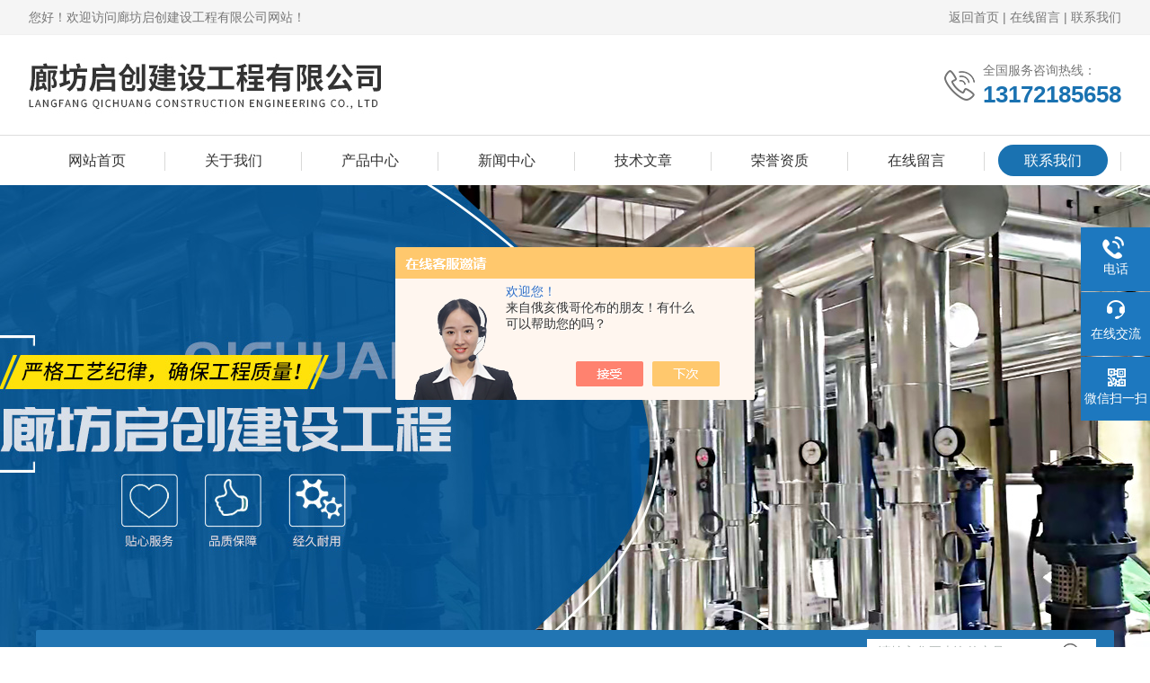

--- FILE ---
content_type: text/html; charset=utf-8
request_url: http://www.aoshuobw.com/contact.html
body_size: 4211
content:
<!DOCTYPE html PUBLIC "-//W3C//DTD XHTML 1.0 Transitional//EN" "http://www.w3.org/TR/xhtml1/DTD/xhtml1-transitional.dtd">
<html xmlns="http://www.w3.org/1999/xhtml">
<head>
<meta http-equiv="Content-Type" content="text/html; charset=utf-8" />
<meta http-equiv="X-UA-Compatible" content="IE=edge,chrome=1" />
<meta name="renderer" content="webkit|ie-comp|ie-stand">
<meta name="viewport" content="width=device-width,initial-scale=1,maximum-scale=1, minimum-scale=1,user-scalable=0">
<TITLE>联系我们－廊坊启创建设工程有限公司</TITLE>
<link rel="stylesheet" type="text/css" href="/skins/471159/css/style.css"/>
<script type="text/javascript" src="/skins/471159/js/jquery.pack.js"></script>
<!--导航当前状态 JS-->
<script language="javascript" type="text/javascript"> 
	var nav= '7';
</script>
<!--导航当前状态 JS END-->

<!--此Js使手机浏览器的active为可用状态-->
<script type="text/javascript">
    document.addEventListener("touchstart", function () { }, true);
</script>

<style type="text/css">
*{
    margin:0px;
    padding:0px;
}
#info {
    margin-top: 10px;
}
#container{
	min-width:600px;
	min-height:467px;
}
</style>
<script charset="utf-8" src="http://map.qq.com/api/js?v=2.exp"></script>
<script>
var init = function() {
    var center = new qq.maps.LatLng(38.70469,116.65423);
    var map = new qq.maps.Map(document.getElementById('container'),{
        center: center,
        zoom: 30
    });
    var infoWin = new qq.maps.InfoWindow({
        map: map
    });
    infoWin.open();
    //tips  自定义内容
    infoWin.setContent('<div style="width:200px;">'+'廊坊启创建设工程有限公司 <br>联系人：徐春城 <br>电话：18730659985<br>河北省廊坊市大城县</div>');
    infoWin.setPosition(center);
}
</script>

<link rel="shortcut icon" href="/skins/471159/favicon.ico">
<script language="javaScript" src="/js/JSChat.js"></script><script language="javaScript">function ChatBoxClickGXH() { DoChatBoxClickGXH('https://chat.chem17.com',474634) }</script><script>!window.jQuery && document.write('<script src="https://public.mtnets.com/Plugins/jQuery/2.2.4/jquery-2.2.4.min.js">'+'</scr'+'ipt>');</script><script type="text/javascript" src="https://chat.chem17.com/chat/KFCenterBox/471159"></script><script type="text/javascript" src="https://chat.chem17.com/chat/KFLeftBox/471159"></script><script>
(function(){
var bp = document.createElement('script');
var curProtocol = window.location.protocol.split(':')[0];
if (curProtocol === 'https') {
bp.src = 'https://zz.bdstatic.com/linksubmit/push.js';
}
else {
bp.src = 'http://push.zhanzhang.baidu.com/push.js';
}
var s = document.getElementsByTagName("script")[0];
s.parentNode.insertBefore(bp, s);
})();
</script>
</head>

<body onload="init()" class="about_body">

<!--Top begin-->
<header>
	<div class="h_headtop">
        <div class="w1200 clear">
            <div class="fl hyc">您好！欢迎访问廊坊启创建设工程有限公司网站！</div>
            <div class="fr ppc"><a href="/">返回首页</a> <span>|</span> <a href="/order.html" rel="nofollow">在线留言</a> <span>|</span> <a href="/contact.html" rel="nofollow">联系我们</a></div>
        </div>
    </div>
    <div class="h_top">
        <div class="w1200 clear">
            <div class="logo fl">
                <a href="/"><img src="/skins/471159/images/logo.jpg" alt="廊坊启创建设工程有限公司"><i class="iblock"></i></a>
            </div>
            <div class="tel fr">
                <span>全国服务咨询热线：</span>
                <p>13172185658</p>
            </div>
        </div>
    </div>
    <div class="ly_nav">
        <div class="w1200">
            <div class="menu_open">
                <i></i>
                <i></i>
                <i></i>
            </div>
            <div class="nav">
                <ul class="nav_ul clear">
                    <li id="navId1" class="nav_item"><a href="/">网站首页</a></li>
                    <li id="navId2" class="nav_item"><a href="/aboutus.html">关于我们</a></li>
                    <li id="navId3" class="nav_item"><a href="/products.html">产品中心</a></li>
                    <li id="navId4" class="nav_item"><a href="/news.html">新闻中心</a><!--<i></i>--></li>
                    <li id="navId5" class="nav_item"><a href="/article.html">技术文章</a></li>
                    <li id="navId8" class="nav_item"><a href="/honor.html" rel="nofollow">荣誉资质</a></li>
                    <li id="navId6" class="nav_item"><a href="/order.html" rel="nofollow">在线留言</a><!--<i></i>--></li>
                    <li id="navId7" class="nav_item"><a href="/contact.html" rel="nofollow">联系我们</a></li>
                </ul>
            </div>
        <div class="hcover"></div>
        </div>
    </div>
    <script language="javascript" type="text/javascript">
        try {
            document.getElementById("navId" + nav).className = "nav_item on";
        }
        catch (e) {}
    </script>
</header><!--Top end-->
<script src="http://www.chem17.com/mystat.aspx?u=aoshuo2020"></script><!--banner start-->
<link type="text/css" rel="stylesheet" href="/skins/471159/css/swiper.min.css">
<script src="/skins/471159/js/swiper.min.js"></script>
<div class="apple-banner">
  <div class="swiper-container">
    <div class="swiper-wrapper">
      <div class="swiper-slide slide1" style=" background:url(/skins/471159/images/banner1.jpg) center center no-repeat; background-size: cover;"></div>
      <div class="swiper-slide slide2" style=" background:url(/skins/471159/images/banner2.jpg) center center no-repeat; background-size: cover;"></div>
    </div>
    <div class="swiper-button-prev"><span></span></div>
    <div class="swiper-button-next"><span></span></div>
    <ul class="swiper-pagination"></ul>
  </div><!--产品搜索 begin-->
    <div class="h_search">
        <div class="w1200 clear">
            <div class="fr">
                <form class="search clear" action="/products.html" id="form1" name="form1" method="post">
                    <input class="input fl" type="text" name="keyword" value="请输入您要查询的产品" autocomplete="off" onfocus="if(this.value=='请输入您要查询的产品'){this.value='';this.style.color='#a4ada9' }" onblur="if(this.value==''){this.value='请输入您要查询的产品' }" style="color: rgb(164, 173, 169);">
                    <input class="submit fl" type="submit" name="Submit" value="">
                </form>
            </div>
        </div>
    </div> <!--产品搜索 end-->    
</div>
<script src="/skins/471159/js/apple.js"></script><!--banner end-->


<!--内页中间主体内容 begin-->
<div class="ny_content">
    <div class="w1200 clear">
        <div class="ny_bread_nav">
            <div class="box_right_title"><span>Contact</span>联系我们</div>
            <div class="bt_text_y"><span><a href="/">首页</a> &gt; 联系我们</span></div>
        </div>
    </div>
    
    <div class="ny_content_bd">
    	<div class="w1200 clear">

             <div class="ly_contact">
             	<div class="ny_about_tlt"><p>Contact us</p><span><em>联系我们</em></span></div>
                <div class="lxfs">
                    <ul>
                        <li><div class="lx_icon"><img src="/skins/471159/images/contact_icon1.png"/><i class="iblock"></i></div><span>电话</span><p >13172185658</p></li>
                        <li><div class="lx_icon"><img src="/skins/471159/images/contact_icon2.png"/><i class="iblock"></i></div><span>邮箱</span><p>1026572133@qq.com</p></li>
                        <li><div class="lx_icon"><img src="/skins/471159/images/contact_icon3.png"/><i class="iblock"></i></div><span>地址</span><p>河北省廊坊市大城县</p></li>
                    </ul>
                </div>
                
                <div class="lx_ewm">
                    <span>关注微信</span>
                    <p>扫一扫二维码，关注我们的微信公众号</p>
                    <img src="/skins/471159/images/code.jpg"/>
                </div>
                
                <div class="ny_about_tlt"><p>Map navigation</p><span><em>地图导航</em></span></div>
                <div class="lx_dz">
                    <div class="dz_map"><div id="container"></div></div>
                </div>
            </div>
             
        </div>
    </div>

</div>
<!--内页中间主体内容 end-->

<!--底部 开始-->
<div class="ly_foot">
	<div class="ly_Ftmain">
        <div class="ly_Ftcon">
            <div class="ly_FtLeft">
            	<ul>
                	<li>
                    	<div class="Ft_tit">关于我们</div>
                        <a href="/aboutus.html" rel="nofollow">公司简介</a>
                        <a href="/news.html">新闻动态</a>
                        <a href="/article.html">技术文章</a>
                    </li>
                    <li>
                    	<div class="Ft_tit">产品展示</div>
                         
                  		<a href="/ParentList-2211186.html">铁皮保温施工</a>
                         
                  		<a href="/ParentList-2211187.html">管道保温施工</a>
                         
                  		<a href="/ParentList-2212978.html">铁皮弯头</a>
                         
                  		<a href="/ParentList-2267696.html">铁皮电动卷板机</a>
                        
                    </li>
                    <li>
                    	<div class="Ft_tit">栏目导航</div>
                        <a href="/products.html">产品中心</a>
                        <a href="/honor.html" rel="nofollow">荣誉资质</a>
                        <a href="/successcase.html" rel="nofollow">合作案例</a>
                    </li>
                    <li>
                    	<div class="Ft_tit">联系我们</div>
                        <a href="/order.html" rel="nofollow">在线留言</a>
                        <a href="/contact.html" rel="nofollow">联系我们</a>
                    </li>
                </ul>
            </div>
            <div class="ly_FtRight">
                <div class="ly_FtEwm">
                	<img src="/skins/471159/images/code.jpg" />
                    <span>扫一扫，关注微信</span>
                </div>
                <div class="ly_FtXx">
                    <p></p>
                </div>
            </div>
            <div class="clear"></div>
        </div>
    </div>

    <div class="ly_FtBottom">
    	<div class="FtBottom_mid">
        	<div class="Ft_Copy">版权所有 &copy; 2025 廊坊启创建设工程有限公司  All Rights Reserved&nbsp;&nbsp;&nbsp;&nbsp;<a href="http://beian.miit.gov.cn" target="_blank" rel="nofollow">备案号：冀ICP备2024084589号-1</a>&nbsp;&nbsp;&nbsp;&nbsp;<a href="/sitemap.xml" target="_blank">sitemap.xml</a>&nbsp;&nbsp;&nbsp;&nbsp;<a href="http://www.chem17.com/login" target="_blank" rel="nofollow">管理登陆</a>&nbsp;&nbsp;&nbsp;&nbsp;技术支持：<a href="http://www.chem17.com" target="_blank" rel="nofollow">化工仪器网</a></div>
        </div>
    </div>
</div><!--底部 结束--><!--右侧漂浮 begin-->
<div class="client-2"> 
    <ul id="client-2"> 
      <!--<li class="my-kefu-qq"> 
       <div class="my-kefu-main"> 
        <div class="my-kefu-left"><a class="online-contact-btn" href="http://wpa.qq.com/msgrd?v=3&amp;uin=&amp;site=qq&amp;menu=yes" target="_blank"><i></i><p>QQ咨询</p></a></div> <div class="my-kefu-right"></div> 
       </div>
      </li>--> 
      <li class="my-kefu-tel"> 
       <div class="my-kefu-tel-main"> 
        <div class="my-kefu-left"><i></i><p>电话</p></div> 
        <a  href="tel:18730659985" class="my-kefu-tel-right">18730659985</a> 
       </div>
      </li> 
      <li class="my-kefu-liuyan"> 
       <div class="my-kefu-main"> 
        <div class="my-kefu-left"><a onclick="ChatBoxClickGXH()" href="javascript:;" target="_self" rel="nofollow"><i></i><p>在线交流</p></a></div> 
        <div class="my-kefu-right"></div> 
       </div>
      </li> 
      <li class="my-kefu-weixin"> 
       <div class="my-kefu-main"> 
        <div class="my-kefu-left"><i></i><p> 微信扫一扫 </p> </div> 
        <div class="my-kefu-right"> </div> 
        <div class="my-kefu-weixin-pic"><img src="/skins/471159/images/code.jpg"> </div> 
       </div>
      </li> 
      <li class="my-kefu-ftop"> 
       <div class="my-kefu-main"> 
        <div class="my-kefu-left"><a href="javascript:;" rel="nofollow"><i></i><p>返回顶部</p></a> </div> 
        <div class="my-kefu-right"> </div> 
       </div>
      </li> 
    </ul> 
</div><!--右侧漂浮 end-->
<script type="text/javascript" src="/skins/471159/js/pt_js.js"></script>
</body>
</html>
